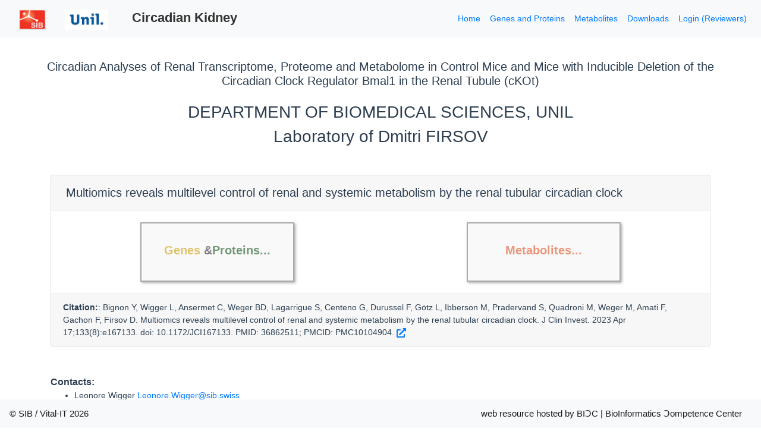

--- FILE ---
content_type: text/html; charset=UTF-8
request_url: https://bix.unil.ch/circadian-kidney/
body_size: 722
content:
<!DOCTYPE html>
<html lang="en">
  <head>
    <meta charset="utf-8">
    <meta http-equiv="X-UA-Compatible" content="IE=edge">
    <meta name="viewport" content="width=device-width,initial-scale=1.0">
    <link rel="icon" href="/favion.ico">
    <title>Circadian Kidney</title>
    <script type="module" crossorigin src="/circadian-kidney/assets/index.f3729c24.js"></script>
    <link rel="stylesheet" href="/circadian-kidney/assets/index.206b234f.css">
  </head>
  <body>
    <noscript>
      <strong>We're sorry but this app doesn't work properly without JavaScript enabled. Please enable it to continue.</strong>
    </noscript>
    <div id="app"></div>
    <!-- built files will be auto injected -->
  </body>
</html>
